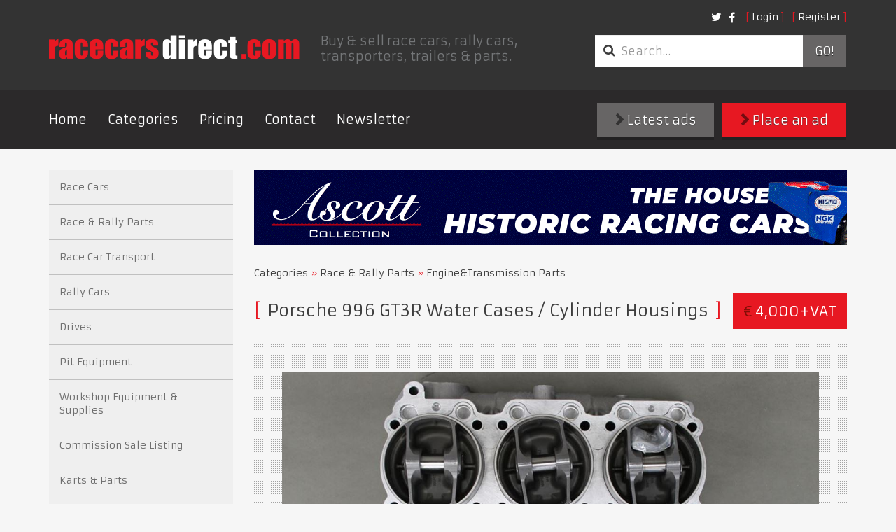

--- FILE ---
content_type: text/html; charset=utf-8
request_url: https://racecarsdirect.com/Advert/Details/125068/porsche-996-gt3r-water-cases-cylinder-housing
body_size: 44980
content:
<!doctype html>
<html lang="en">
<head>

    <!-- Google tag (gtag.js) -->
    <script async src="https://www.googletagmanager.com/gtag/js?id=G-495B5D4WYP"></script>
    <script>
        window.dataLayer = window.dataLayer || [];
        function gtag() { dataLayer.push(arguments); }
        gtag('js', new Date());

        gtag('config', 'G-495B5D4WYP');
    </script>

    <meta charset="UTF-8">
    <title>Racecarsdirect.com  - Porsche 996 GT3R Water Cases / Cylinder Housings  </title>
    <meta name="viewport" content="width=device-width, initial-scale=1.0, user-scalable=no">
    <meta name="keywords" content="race cars for sale, racing cars for sale, race car for sale, historic race cars for sale, classic race cars for sale, FIA race cars for sale, motorsport ads, race car, racing, race cars, rally cars, motor racing, motorsport, for sale, sales, wanted, race" />
    <meta name="referrer" content="origin">


    <meta name="description" content="Overhauled" />

    
    <meta name="twitter:card" content="summary_large_image">
    <meta name="twitter:site" content="@RaceCarsDirect">
    <meta name="twitter:creator" content="@RaceCarsDirect">
    <meta name="twitter:title" content="Porsche 996 GT3R Water Cases / Cylinder Housings ">
    <meta name="twitter:description" content="Overhauled">
    <meta name="twitter:image" content="https://racecarsdirect.com/content/UserImages/125068/692398.jpg?v=14">


    
    <meta property="og:title" content="Porsche 996 GT3R Water Cases / Cylinder Housings " />
    <meta property="og:description" content="Overhauled">
    <meta property="og:image" content="https://racecarsdirect.com/content/UserImages/125068/692398.jpg?v=14" />


    
    <style type="text/css">
        @media print {
            body * {
                font-size: 10px;
            }

            header,
            footer,
            .featured_images,
            section.featured,
            nav.side,
            a,
            .social,
            .breadcrumb,
            .btn,
            .thumbnails,
            iframe,
            .cta,
            .videoTitle {
                display: none !important;
                position: absolute !important;
                top: 0 !important;
                left: 0 !important;
            }

            .content {
                padding: 0 !important;
                margin: 0 !important;
            }

            .websiteLink {
                display: block;
                position: inherit;
                top: auto;
                left: auto;
            }

            main.page-listing {
                margin: 0;
                padding: 0;
            }

            #carousel-gallery {
                padding: 0;
            }

                #carousel-gallery img {
                    height: 200px !important;
                }
        }
    </style>

    <link rel="stylesheet" href="/content/assets/css/site.css?v=1">
    <link rel="stylesheet" href="/content/assets/css/overrides.css?v=1">

    <!-- Facebook Pixel Code -->
    <script>
        !function (f, b, e, v, n, t, s) {
            if (f.fbq) return; n = f.fbq = function () {
                n.callMethod ?
    n.callMethod.apply(n, arguments) : n.queue.push(arguments)
            };
            if (!f._fbq) f._fbq = n; n.push = n; n.loaded = !0; n.version = '2.0';
            n.queue = []; t = b.createElement(e); t.async = !0;
            t.src = v; s = b.getElementsByTagName(e)[0];
            s.parentNode.insertBefore(t, s)
        } (window, document, 'script',
    'https://connect.facebook.net/en_US/fbevents.js');
        fbq('init', '1510733042554486');
        fbq('track', 'PageView');
        
    </script>
    <noscript>
        <img height="1" width="1"
             src="https://www.facebook.com/tr?id=1510733042554486&ev=PageView
    &noscript=1" />
    </noscript>
    <!-- End Facebook Pixel Code -->
</head>
<body class="notranslate">
    
    <header class="primary">
        <div class="container">
            <div class="top-bar">
                <div class="options">
                    <nav class="secondary">
                        <ul class="nav login">
        <li><a class="fancy" href="/Account/Login">Login</a></li>
        <li><a class="fancy" href="/Account/Register">Register</a></li>
</ul>

<form action="/Account/LogOff" id="logoutForm" method="post" style="display: none"><input name="__RequestVerificationToken" type="hidden" value="0m47RaBASQRndLOw3R0BeAMXRfrSGwLMbVgdqdMQB3b4vjprUrCop0M8nwPbEynQVMMg4Cx8KKuYL6iPIW-CoXdaf991EFit_f_kpxfX7XQ1" /></form>

                        <ul class="nav social">
                            <li class="social">
                                <a href="https://twitter.com/racecarsdirect"><i class="fa fa-twitter"></i></a>
                            </li>
                            <li class="social">
                                <a href="https://www.facebook.com/racecarsdirect"><i class="fa fa-facebook"></i></a>
                            </li>
                        </ul>
                    </nav>
                </div>

                <div class="brand">
                    <a href="/" class="logo">
                        <img src="/content/assets/img/template/race_cars_direct.png" alt="Racecarsdirect.com logo">
                    </a>
                    <h1>
                        Buy &amp; sell race cars, rally cars, transporters, trailers &amp; parts.
                    </h1>
                </div>
                <div class="options">
                    <div class="optionssearch">
                        <form class="search_form" method="get" action="/Advert/Search">
                            <div class="input-group">
                                <i class="fa fa-search"></i>
                                <input type="search" name="searchText" class="form-control" placeholder="Search&hellip;">
                                <span class="input-group-btn">
                                    <button type="submit">
                                        Go!
                                    </button>
                                </span>
                            </div>
                        </form>
                    </div>
                </div>
                <button type="button" class="navbar-toggle collapsed" data-toggle="collapse" data-target=".navbar-collapse">
                    <span class="sr-only">Toggle navigation</span> <span class="icon-bar"></span><span class="icon-bar"></span><span class="icon-bar"></span>
                </button>
            </div>
        </div>
        <nav class="primary">
            <div class="container">
                <div class="row">
                    <div class="collapse navbar-collapse">
                        <a href="#" class="close" data-toggle="collapse" data-target=".navbar-collapse">&times;</a>
                        <ul class="nav navbar-nav">
                            <li><a href="/">Home</a></li>
                            <li><a href="/Category">Categories</a></li>
                            <li><a href="/StaticContent/Pricing">Pricing</a></li>
                            <li><a href="/Contact">Contact</a></li>
                            <!--<li><a href="http://auctions.racecarsdirect.com">Auctions</a></li>-->
                            <!--<li><a href="/Testimonial">Testimonials</a></li>-->
                            <li><a href="http://eepurl.com/du8CMX">Newsletter</a></li>

                                                    </ul>
                        <div class="buttons">
                            <a class="btn btn-primary" href="/Advert/Create"><i class="fa fa-chevron-right"></i> Place an ad</a>
                            <a class="btn" href="/Advert/Latest"><i class="fa fa-chevron-right"></i> Latest ads</a>
                        </div>
                    </div>
                </div>
            </div>
        </nav>
    </header>

    <div class="buttons mobileButtons">
        <a class="btn" href="/Advert/Latest"><i class="fa fa-chevron-right"></i> Latest ads</a>
        <a class="btn btn-primary" href="/Advert/Create"><i class="fa fa-chevron-right"></i> Place an ad</a>
    </div>


    






<main class="page-listing">
    <div class="container">
        <div class="row">
            <div class="content">

                

        <a href="/Banner/Redirect/467" target="_blank" rel="nofollow">
            <img src="/Content/BannerImages/467.gif" alt="Ascott Collection" title="Ascott Collection" width="847" height="107" class="top-banner" />
        </a>


                    <ol class="breadcrumb">
                        <li><a href="/Category">Categories</a></li>
                        <li><a href="/Category/Details/25/race-rally-parts">Race &amp; Rally Parts</a></li>
                            <li><a href="/SubCategory/Index/51?slug=enginetransmission-parts">Engine&amp;Transmission Parts</a></li>
                    </ol>

                
                    <p class="price"><span>€</span> 4,000+VAT</p>
                    <h1 class="fancy">
                        Porsche 996 GT3R Water Cases / Cylinder Housings 


                    </h1>

                




				<div class="gallery" style="margin-top: 10px;">
                    <div id="carousel-gallery" class="carousel slide" data-ride="carousel" data-interval="false">
                        <div class="carousel-inner">                            
                                        <div class="item active">
                                            <img src="/content/UserImages/125068/692398.jpg?v=14" alt="porsche-996-gt3r-water-cases-cylinder-housing" />
                                        </div>
                                        <div class="item ">
                                            <img src="/content/UserImages/125068/692396.jpg?v=13" alt="porsche-996-gt3r-water-cases-cylinder-housing" />
                                        </div>
                                        <div class="item ">
                                            <img src="/content/UserImages/125068/692397.jpg?v=13" alt="porsche-996-gt3r-water-cases-cylinder-housing" />
                                        </div>
                                        <div class="item ">
                                            <img src="/content/UserImages/125068/692399.jpg?v=13" alt="porsche-996-gt3r-water-cases-cylinder-housing" />
                                        </div>
                                        <div class="item ">
                                            <img src="/content/UserImages/125068/692400.jpg?v=13" alt="porsche-996-gt3r-water-cases-cylinder-housing" />
                                        </div>

                        </div>

                            <a class="prev" href="#carousel-gallery" data-slide="prev"><i></i></a>
						    <a class="next" href="#carousel-gallery" data-slide="next"><i></i></a>
					</div>

                    



					    <div class="thumbnails">
						    <ul>
                                    <li data-target="#carousel-gallery" data-slide-to="0">
                                        <a href="#"><img src="/content/UserImages/125068/thumbnails/692398.jpg?v=14" alt="porsche-996-gt3r-water-cases-cylinder-housing" /></a>
                                    </li>
                                    <li data-target="#carousel-gallery" data-slide-to="1">
                                        <a href="#"><img src="/content/UserImages/125068/thumbnails/692396.jpg?v=13" alt="porsche-996-gt3r-water-cases-cylinder-housing" /></a>
                                    </li>
                                    <li data-target="#carousel-gallery" data-slide-to="2">
                                        <a href="#"><img src="/content/UserImages/125068/thumbnails/692397.jpg?v=13" alt="porsche-996-gt3r-water-cases-cylinder-housing" /></a>
                                    </li>
                                    <li data-target="#carousel-gallery" data-slide-to="3">
                                        <a href="#"><img src="/content/UserImages/125068/thumbnails/692399.jpg?v=13" alt="porsche-996-gt3r-water-cases-cylinder-housing" /></a>
                                    </li>
                                    <li data-target="#carousel-gallery" data-slide-to="4">
                                        <a href="#"><img src="/content/UserImages/125068/thumbnails/692400.jpg?v=13" alt="porsche-996-gt3r-water-cases-cylinder-housing" /></a>
                                    </li>
						    </ul>
					    </div>
				</div>

				<div class="row">
                    <div class="description translate">
                            <h3>Description:</h3>

                        <p>Porsche 996 GT3R Water Cases / Cylinder Housings</p><p>&nbsp;</p><p>With Pistons and Sockets</p><p>Running Time 15h</p><p>Overhauled</p><p>Very good condition</p><p>&nbsp;</p><p>Worldwide shipping available.&nbsp;</p><p>&nbsp;</p><p>&nbsp;</p><p>&nbsp;</p><p>GT Parts</p><p>Worldwide Parts for Racing- and Sportscars</p><p>Le Mans, GT , Formula 1, Prototypes, Automobile Art</p><p>Jonas Brenner</p><p>Email: jb@gt-parts.com</p><p>Phone: +49 152 336 391 47</p><p>Germany</p><p>&nbsp;</p><p>&nbsp;</p><p>Typing errors&nbsp;and intermediate sale&nbsp;reserved.</p>

                        <br>
                        <br>

                        <div id="google_translate_element"></div>
                        <script type="text/javascript">
                            function googleTranslateElementInit() {
                                new google.translate.TranslateElement({
                                    pageLanguage: 'en',
                                    layout: google.translate.TranslateElement.InlineLayout.HORIZONTAL,
                                    multilanguagePage: true
                                }, 'google_translate_element');
                            }
                        </script>
                        <script type="text/javascript" src="//translate.google.com/translate_a/element.js?cb=googleTranslateElementInit"></script>

                        <br>
                            <h3>Website:</h3>
                            <a href="https://gt-parts.com/" class="websiteLink">https://gt-parts.com/</a>




                            <h3>Keyword Search Terms:</h3>
996 GT3 R, SPA, Le Mans, Porsche                    </div>

                    <div class="listing-details">

                    	<div class="social">
							<div class="fb">
								<div class="fb-share-button" data-layout="button_count" data-action="like" data-show-faces="false" data-share="false"></div>
							</div>
							<div class="twitter">
								<a class="twitter-share-button" href="https://twitter.com/share">Tweet</a>
							</div>
						</div>

						    <div class="cta"> 
                                <a href="/Message/Create?advertId=125068&amp;userId=311630" class="btn"><i class="glyphicon glyphicon-envelope" style="top: 2px; margin-right: 5px;"></i> Contact seller</a>
						    </div>
						    <h3>Details:</h3>
						<table class="table">
                            <tbody>
                                    <tr>
                                        <th>Seller:</th>
                                        <td>
                                            GTPartsandCars<br />
                                            Joined January 2021
                                        </td>
                                    </tr>
                                    <tr>
                                        <th>&nbsp;</th>
                                        <td>
                                            Jonas Brenner<br>
                                            <a class="btn" href="/Advert/ViewByUser/311630/GTPartsandCars"><i class="glyphicon glyphicon-user"></i> Seller&#39;s other ads</a>
                                        </td>
                                    </tr>
                                                                    <tr>
                                        <th>Company:</th>
                                        <td>GT Parts UG</td>
                                    </tr>

                                    <tr>
                                        <th>Country:</th>
                                        <td>Germany</td>
                                    </tr>

                                    <tr>
                                        <th>City:</th>
                                        <td>Heppenheim</td>
                                    </tr>

                                    <tr>
                                        <th>Phone:</th>
                                        <td>
+4915233639147<br />
                                            +4915233639147<br />
                                                    <a aria-label="Chat on WhatsApp" class="whatsAppButton" style="display: none;" href="https://wa.me/4915233639147?text=Porsche 996 GT3R Water Cases / Cylinder Housings ">
                                                        <img alt="Chat on WhatsApp" width="100" src="/Content/WhatsApp-Brand-Resource-Center/02_Inline/01_Digital/03_PNG/Black/Digital_Inline_Black.png" />
                                                    </a>
                                        </td>
                                    </tr>

                                        <tr>
                                            <th>Condition</th>
                                            <td>Rebuilt</td>
                                        </tr>
                                        <tr>
                                            <th>Trade or Private:</th>

                                            <td>Trade</td>
                                        </tr>
                                        <tr>
                                            <th>Currency:</th>
                                            <td><select id="currencyCode" name="currencyCode"><option value="AUD">AUD</option>
<option value="CAD">CAD</option>
<option value="CHF">CHF</option>
<option selected="selected" value="EUR">EUR</option>
<option value="GBP">GBP</option>
<option value="JPY">JPY</option>
<option value="NZD">NZD</option>
<option value="USD">USD</option>
<option value="ZAR">ZAR</option>
</select></td>
                                            <input id="advertCurrency" name="advertCurrency" type="hidden" value="EUR" />
                                            <input id="advertPrice" name="advertPrice" type="hidden" value="4000.0000" />
                                        </tr>
                                    <tr>
                                        <th>Price:</th>
                                        <td>
                                            <span class="priceCell">€4,000</span>+VAT
                                            <br>
                                                <a class="btn" href="/Message/MakeOffer?AdvertId=125068"><i class="glyphicon glyphicon-share-alt"></i> Make an Offer</a>
                                        </td>
                                    </tr>

                                <tr>
                                    <th>Added:</th>
                                    <td>19/09/2025</td>
                                </tr>
                                <tr>
                                    <th>Views:</th>
                                    <td>5775</td>
                                </tr>
                                <tr>
                                    <td class="addToFavourites" colspan="2">
                                        <br />

                                        <a href="mailto:?subject=racecarsdirect.com - Porsche 996 GT3R Water Cases / Cylinder Housings &amp;body=I wanted to share this advert with you from racecarsdirect.com:%0D%0A%0D%0A    https://racecarsdirect.com/Advert/Details/125068/porsche-996-gt3r-water-cases-cylinder-housing"
                                           title="Share by Email"
                                           class="btn adbt"><i class="glyphicon glyphicon-envelope"></i>Share by Email</a>
                                        <br />
                                        <a class="btn adbt" href="javascript:window.print()"><i class="glyphicon glyphicon-print"></i> Print page </a>
                                        <br />
                                        <a href="mailto:mike@racecarsdirect.com?subject=Report Sold - Porsche 996 GT3R Water Cases / Cylinder Housings &amp;body=I would like to report the following advert as sold on Racecarsdirect.com:%0D%0A%0D%0A    https://racecarsdirect.com/Advert/Details/125068/porsche-996-gt3r-water-cases-cylinder-housing"
                                           title="Report Sold"
                                           class="btn adbt"><i class="glyphicon glyphicon-envelope"></i>Report Sold</a>
                                    </td>
                                </tr>
                            </tbody>

						</table>
						    <div class="cta">
                                <a href="/Message/Create?advertId=125068&amp;userId=311630" class="btn"><i class="glyphicon glyphicon-envelope" style="top: 2px; margin-right: 5px;"></i> Contact seller</a>
						    </div>
                    </div>
				</div>
			</div>

    <div id="fb-root"></div>
    <script>        
        (function (d, s, id) {
            var js, fjs = d.getElementsByTagName(s)[0];
            if (d.getElementById(id)) return;
            js = d.createElement(s); js.id = id;
            js.src = "//connect.facebook.net/en_US/sdk.js#xfbml=1&version=v2.0&appId=110581158960290";
            fjs.parentNode.insertBefore(js, fjs);
        } (document, 'script', 'facebook-jssdk'));

        window.twttr = (function (d, s, id) { var js, fjs = d.getElementsByTagName(s)[0], t = window.twttr || {}; if (d.getElementById(id)) return; js = d.createElement(s); js.id = id; js.src = "https://platform.twitter.com/widgets.js"; fjs.parentNode.insertBefore(js, fjs); t._e = []; t.ready = function (f) { t._e.push(f); }; return t; } (document, "script", "twitter-wjs"));
    </script>

                <nav class="side">
                    <ul class="accordion" id="accordion2">
                            <li class="accordion-group">
                                <a href="/Category/Details/9/race-cars">Race Cars</a>
                            </li>
                            <li class="accordion-group">
                                <a href="/Category/Details/25/race-rally-parts">Race &amp; Rally Parts</a>
                            </li>
                            <li class="accordion-group">
                                <a href="/Category/Details/21/race-car-transport">Race Car Transport</a>
                            </li>
                            <li class="accordion-group">
                                <a href="/Category/Details/19/rally-cars">Rally Cars</a>
                            </li>
                            <li class="accordion-group">
                                <a href="/Category/Details/57/drives">Drives</a>
                            </li>
                            <li class="accordion-group">
                                <a href="/Category/Details/33/pit-equipment">Pit Equipment</a>
                            </li>
                            <li class="accordion-group">
                                <a href="/Category/Details/161/workshop-equipment-supplies">Workshop Equipment &amp; Supplies</a>
                            </li>
                            <li class="accordion-group">
                                <a href="/Category/Details/162/commission-sale-listing">Commission Sale Listing</a>
                            </li>
                            <li class="accordion-group">
                                <a href="/Category/Details/90/karts-parts">Karts &amp; Parts</a>
                            </li>
                            <li class="accordion-group">
                                <a href="/Category/Details/163/auctions">Auctions</a>
                            </li>
                            <li class="accordion-group">
                                <a href="/Category/Details/158/motorsport-news-reviews">Motorsport News &amp; Reviews</a>
                            </li>
                            <li class="accordion-group">
                                <a href="/Category/Details/143/motorsport-jobs">Motorsport Jobs</a>
                            </li>
                            <li class="accordion-group">
                                <a href="/Category/Details/70/performance-cars">Performance Cars</a>
                            </li>
                            <li class="accordion-group">
                                <a href="/Category/Details/71/classic-non-race-cars">Classic (non race) Cars</a>
                            </li>
                            <li class="accordion-group">
                                <a href="/Category/Details/54/memorabilia">Memorabilia</a>
                            </li>
                            <li class="accordion-group">
                                <a href="/Category/Details/95/motorsport-directory">Motorsport Directory</a>
                            </li>
                            <li class="accordion-group">
                                <a href="/Category/Details/160/race-meetings-track-test-days">Race Meetings, Track &amp; Test Days</a>
                            </li>
                            <li class="accordion-group">
                                <a href="/Category/Details/78/clubs-championships">Clubs &amp; Championships</a>
                            </li>
                            <li class="accordion-group">
                                <a href="/Category/Details/164/property-for-sale-rent">Property for Sale &amp; Rent</a>
                            </li>
                    </ul>

                    

        <a href="/Banner/Redirect/518" target="_blank" rel="nofollow">
            <img src="/Content/BannerImages/518.gif" alt="NP Parts" title="NP Parts" width="262" height="430" class="category-banner" />
        </a>


                    

        <a href="/Banner/Redirect/423" target="_blank" rel="nofollow">
            <img src="/Content/BannerImages/423.gif" alt="Civic Cup" title="Civic Cup" width="300" height="250" class="category-banner" />
        </a>


                    

        <a href="/Banner/Redirect/520" target="_blank" rel="nofollow">
            <img src="/Content/BannerImages/520.gif" alt="Demon Tweeks" title="Demon Tweeks" width="300" height="250" class="category-banner" />
        </a>

                </nav>
            </div>
        </div>

        
<div class="featured_images">
	<div class="container">
        

        <a href="/Banner/Redirect/335" target="_blank" rel="nofollow">
            <img src="/Content/BannerImages/335.gif" alt="AstaCar Race Trailers" title="AstaCar Race Trailers" width="847" height="107" />
        </a>

	</div>
</div>

        <div class="container">
            <section class="clsfds featured">
                <h2>
                    <span class="fancy">Related Adverts</span>
                </h2>
                <div class="row span-5">
                    

    <article class="col">
		<div class="inner">
			<div class="image">
				<a href="/Advert/Details/156338/porsche-996-gt3r-engine-36l">

                        <img src="/content/UserImages/156338/thumbnails/960699.jpg?v=3" alt="porsche-996-gt3r-engine-36l" />
				</a>
				<div class="caption">
					<!--<p class="feature-text">Standard</p>-->
					<p class="price"><span>€</span>19,900</p>
				</div>
			</div>
			<div class="details">
				<p class="date">
					<time datetime="2025-10-27T15:44:29">27.10.2025</time>
					Race &amp; Rally Parts
				</p>
				<h3><a href="/Advert/Details/156338/porsche-996-gt3r-engine-36l">Porsche 996 GT3R Engine 3.6l</a></h3>
				Engine housing part numbers: 9961011980R, 9961011970R. Very rare.
			</div>
		</div>
	</article>
    <article class="col">
		<div class="inner">
			<div class="image">
				<a href="/Advert/Details/138716/porsche-996-gt3r-spare-parts-catalogue">

                        <img src="/content/UserImages/138716/thumbnails/834074.jpg?v=7" alt="porsche-996-gt3r-spare-parts-catalogue" />
				</a>
				<div class="caption">
					<!--<p class="feature-text">Standard</p>-->
					<p class="price"><span>€</span>750</p>
				</div>
			</div>
			<div class="details">
				<p class="date">
					<time datetime="2025-10-22T15:07:10">22.10.2025</time>
					Race &amp; Rally Parts
				</p>
				<h3><a href="/Advert/Details/138716/porsche-996-gt3r-spare-parts-catalogue">Porsche 996 GT3R Spare Parts Catalogue </a></h3>
				Print number: WRK00100600. Year 2000.

			</div>
		</div>
	</article>
    <article class="col">
		<div class="inner">
			<div class="image">
				<a href="/Advert/Details/149930/porsche-996-gt3-r">

                        <img src="/content/UserImages/149930/thumbnails/900319.jpg?v=2" alt="porsche-996-gt3-r" />
				</a>
				<div class="caption">
					<!--<p class="feature-text">Featured until Sold</p>-->
					<p class="price"><span>€</span>168,500</p>
				</div>
			</div>
			<div class="details">
				<p class="date">
					<time datetime="2024-10-16T04:14:37">16.10.2024</time>
					Race Cars
				</p>
				<h3><a href="/Advert/Details/149930/porsche-996-gt3-r">Porsche 996 GT3 R</a></h3>
				Porsche 996 GT3 R 2000 model
			</div>
		</div>
	</article>
    <article class="col">
		<div class="inner">
			<div class="image">
				<a href="/Advert/Details/152548/porsche-996-gt3-rs">

                        <img src="/content/UserImages/152548/thumbnails/924568.jpg?v=2" alt="porsche-996-gt3-rs" />
				</a>
				<div class="caption">
					<!--<p class="feature-text">Featured until Sold</p>-->
					<p class="price"><span>€</span>265,000</p>
				</div>
			</div>
			<div class="details">
				<p class="date">
					<time datetime="2025-12-01T12:02:22">01.12.2025</time>
					Race Cars
				</p>
				<h3><a href="/Advert/Details/152548/porsche-996-gt3-rs">Porsche 996 GT3-RS</a></h3>
				One of only 23 model-year 2001 Porsche 996 GT3RS built.
			</div>
		</div>
	</article>
    <article class="col">
		<div class="inner">
			<div class="image">
				<a href="/Advert/Details/142348/bmw-m12-water-outlet-housing">

                        <img src="/content/UserImages/142348/thumbnails/830748.jpg?v=10" alt="bmw-m12-water-outlet-housing" />
				</a>
				<div class="caption">
					<!--<p class="feature-text">Standard</p>-->
					<p class="price"><span>&#163;</span>430</p>
				</div>
			</div>
			<div class="details">
				<p class="date">
					<time datetime="2025-12-10T11:38:10">10.12.2025</time>
					Race &amp; Rally Parts
				</p>
				<h3><a href="/Advert/Details/142348/bmw-m12-water-outlet-housing">BMW M12 water outlet housing</a></h3>
				BMW M12 water outlet housing
			</div>
		</div>
	</article>

                </div>
            </section>
        </div>

        
<div class="featured_images">
	<div class="container">
        

        <a href="/Banner/Redirect/403" target="_blank" rel="nofollow">
            <img src="/Content/BannerImages/403.gif" alt="Tegiwa" title="Tegiwa" width="847" height="107" />
        </a>

	</div>
</div>

        <div class="container">
	<section class="clsfds featured">
        <h2>
		    <span class="fancy">Featured adverts</span>
		    <a href="/Advert/Featured">View all</a>
	    </h2>
        <div class="row span-5">
            

    <article class="col">
		<div class="inner">
			<div class="image">
				<a href="/Advert/Details/159678/mallock-mk2124">

                        <img src="/content/UserImages/159678/thumbnails/990753.jpg?v=2" alt="mallock-mk2124" />
				</a>
				<div class="caption">
					<!--<p class="feature-text">Featured</p>-->
					<p class="price"><span>&#163;</span>14,000</p>
				</div>
			</div>
			<div class="details">
				<p class="date">
					<time datetime="2025-11-12T13:05:47">12.11.2025</time>
					Race Cars
				</p>
				<h3><a href="/Advert/Details/159678/mallock-mk2124">Mallock Mk.21/24</a></h3>
				Outstanding value for money
			</div>
		</div>
	</article>
    <article class="col">
		<div class="inner">
			<div class="image">
				<a href="/Advert/Details/153498/porsche-cayman-gt4-my2019-crash-damaged">

                        <img src="/content/UserImages/153498/thumbnails/933853.jpg?v=3" alt="porsche-cayman-gt4-my2019-crash-damaged" />
				</a>
				<div class="caption">
					<!--<p class="feature-text">Featured until Sold</p>-->
					<p class="price"><span>A$</span>80,000</p>
				</div>
			</div>
			<div class="details">
				<p class="date">
					<time datetime="2025-03-12T03:34:15">12.03.2025</time>
					Race Cars
				</p>
				<h3><a href="/Advert/Details/153498/porsche-cayman-gt4-my2019-crash-damaged">Porsche Cayman GT4 MY2019 CRASH DAMAGED</a></h3>
				2019 Porsche Cayman GT4 with extensive crash damaged.
			</div>
		</div>
	</article>
    <article class="col">
		<div class="inner">
			<div class="image">
				<a href="/Advert/Details/155099/pre-66--lotus-collection">

                        <img src="/content/UserImages/155099/thumbnails/948380.jpg?v=2" alt="pre-66--lotus-collection" />
				</a>
				<div class="caption">
					<!--<p class="feature-text">Featured</p>-->
					<p class="price"><span>&#163;</span>235,000</p>
				</div>
			</div>
			<div class="details">
				<p class="date">
					<time datetime="2025-05-20T18:58:27">20.05.2025</time>
					Race Cars
				</p>
				<h3><a href="/Advert/Details/155099/pre-66--lotus-collection">Pre 66 -Lotus Collection</a></h3>
				Wolfe Manufacturing  built FIA Cortina &amp; Elan 
			</div>
		</div>
	</article>
    <article class="col">
		<div class="inner">
			<div class="image">
				<a href="/Advert/Details/144913/ford-escort-rs-cosworth">

                        <img src="/content/UserImages/144913/thumbnails/853384.jpg?v=1" alt="ford-escort-rs-cosworth" />
				</a>
				<div class="caption">
					<!--<p class="feature-text">Featured until Sold</p>-->
					<p class="price"><span>€</span>57,500</p>
				</div>
			</div>
			<div class="details">
				<p class="date">
					<time datetime="2024-03-12T17:28:27">12.03.2024</time>
					Race Cars
				</p>
				<h3><a href="/Advert/Details/144913/ford-escort-rs-cosworth">FORD ESCORT RS COSWORTH</a></h3>
				Technical Passport with English Documents
			</div>
		</div>
	</article>
    <article class="col">
		<div class="inner">
			<div class="image">
				<a href="/Advert/Details/154951/1965-ford-lotus-cortina">

                        <img src="/content/UserImages/154951/thumbnails/947395.jpg?v=1" alt="1965-ford-lotus-cortina" />
				</a>
				<div class="caption">
					<!--<p class="feature-text">Featured until Sold</p>-->
					<p class="price"><span>$</span>POA</p>
				</div>
			</div>
			<div class="details">
				<p class="date">
					<time datetime="2025-05-14T17:15:20">14.05.2025</time>
					Race Cars
				</p>
				<h3><a href="/Advert/Details/154951/1965-ford-lotus-cortina">1965 Ford Lotus Cortina</a></h3>
				Winner of the 2018 Goodwood Revival St. Mary’s Trophy by Touring Car Legends Soper and Prialux
			</div>
		</div>
	</article>

        </div>
    </section>
</div>

</main>
    <!--
    <iframe src="https://sc-custom.speedcafe.com/iframe/latest_news_horizontal.php?partner_code=RCD" frameborder="0" width="100%" height="375" scrolling="no"></iframe>
        -->

    
<div class="newsletterForm" id="newsletterForm">
    <h3>Join 85,000+ buyers &amp; sellers</h3>
    <p>
        Get our hugely popular newsletter and be amongst the first to
        hear about new listings, exclusive offers &amp; discounts!
    </p>
    <div id="newsletterForm">
        <input type="text" placeholder="Email Address" class="field" id="newsletterEmail" /><br />
        <input type="button" value="Subscribe" class="login_btn btn btn-primary" id="newsletterButton" />
    </div>
</div>


    <!-- TrustBox widget - Review Collector -->
    <br />
    <div class="trustpilot-widget" data-locale="en-GB" data-template-id="56278e9abfbbba0bdcd568bc" data-businessunit-id="654b8d05293e8586555a76cc" data-style-height="52px" data-style-width="100%">
        <a href="https://uk.trustpilot.com/review/racecarsdirect.com" target="_blank" rel="noopener">Trustpilot</a>
    </div>
    <br />
    <!-- End TrustBox widget -->

    <footer class="primary">
        <div class="container">

            

    <blockquote>
        <p>
            “This is a great site for finding the right buyers for anything Race related. Mike Walters is great to deal with, I put my Miller and Lathe up for sale and immediately attracted considerable attention, I Sold both within 2 days. Pete UK.” <br />
            Pete<span>, </span>UK            <a class="fancy" href="/Testimonial">View more testimonials</a>
        </p>
    </blockquote>

            <div class="row">
                <nav>
                    <h3 class="fancy">
                        Information
                    </h3>
                    <ul>
                        <li><a href="/Category">Browse</a></li>
                        <li><a href="/Advert/Featured">Featured</a></li>
                        <li><a href="/Advert/Latest">New Listings</a></li>
                        <li><a href="/StaticContent/BannerAndTradeAdvertising">Banner &amp; Trade Advertising</a></li>
                        <li><a href="/StaticContent/CommissionSales">Commission Sales</a></li>
                        <li><a href="/StaticContent/PrivacyPolicy">Privacy Policy</a></li>
                        <li><a href="/Testimonial">Testimonials</a></li>
                        <li><a href="/StaticContent/TermsAndConditions">Terms &amp; Conditions</a></li>
                        <li><a href="/Advert/Create">Place an ad</a></li>
                        <li><a href="/StaticContent/ScamWarning">Scam Warning</a></li>
                        <li><a href="/Contact" style="color: #e71822;">Contact</a></li>
                    </ul>
                </nav>
                <nav>
                    <h3 class="fancy">
                        Categories
                    </h3>
                    <ul>

    
    <li><a href="/Category/Details/9/porsche-996-gt3r-water-cases-cylinder-housing">Race Cars</a></li>
    <li><a href="/Category/Details/25/porsche-996-gt3r-water-cases-cylinder-housing">Race &amp; Rally Parts</a></li>
    <li><a href="/Category/Details/21/porsche-996-gt3r-water-cases-cylinder-housing">Race Car Transport</a></li>
    <li><a href="/Category/Details/19/porsche-996-gt3r-water-cases-cylinder-housing">Rally Cars</a></li>
    <li><a href="/Category/Details/57/porsche-996-gt3r-water-cases-cylinder-housing">Drives</a></li>
    <li><a href="/Category/Details/33/porsche-996-gt3r-water-cases-cylinder-housing">Pit Equipment</a></li>
    <li><a href="/Category/Details/161/porsche-996-gt3r-water-cases-cylinder-housing">Workshop Equipment &amp; Supplies</a></li>
    <li><a href="/Category/Details/162/porsche-996-gt3r-water-cases-cylinder-housing">Commission Sale Listing</a></li>
    <li><a href="/Category/Details/90/porsche-996-gt3r-water-cases-cylinder-housing">Karts &amp; Parts</a></li>
    <li><a href="/Category/Details/163/porsche-996-gt3r-water-cases-cylinder-housing">Auctions</a></li>
    <li><a href="/Category/Details/158/porsche-996-gt3r-water-cases-cylinder-housing">Motorsport News &amp; Reviews</a></li>
    <li><a href="/Category/Details/143/porsche-996-gt3r-water-cases-cylinder-housing">Motorsport Jobs</a></li>
    <li><a href="/Category/Details/70/porsche-996-gt3r-water-cases-cylinder-housing">Performance Cars</a></li>
    <li><a href="/Category/Details/71/porsche-996-gt3r-water-cases-cylinder-housing">Classic (non race) Cars</a></li>
    <li><a href="/Category/Details/54/porsche-996-gt3r-water-cases-cylinder-housing">Memorabilia</a></li>
    <li><a href="/Category/Details/95/porsche-996-gt3r-water-cases-cylinder-housing">Motorsport Directory</a></li>
    <li><a href="/Category/Details/160/porsche-996-gt3r-water-cases-cylinder-housing">Race Meetings, Track &amp; Test Days</a></li>
    <li><a href="/Category/Details/78/porsche-996-gt3r-water-cases-cylinder-housing">Clubs &amp; Championships</a></li>
    <li><a href="/Category/Details/164/porsche-996-gt3r-water-cases-cylinder-housing">Property for Sale &amp; Rent</a></li>

                    </ul>
                </nav>
                                <div class="contact">
                    <h2>
                        Get in touch</h2>
                    <p>
                        If you need help with your listing, have questions about 
                        using the site or if you are looking for something not listed,
                        then get in touch as we are here to help&hellip;
                    </p>
                    <address>
                        Call us on +44 (0) 7970 736644 or <a class="fancy" href="/Contact" style="color: #e71822;">Contact Us</a>
                    </address>
                    <!--<button type='button' class='purechat-button-expand btn btn-default btn-lg'><i class="glyphicon glyphicon-user"></i> Live Chat</button>-->
                </div>
            </div>
            <p class="copyright">
                racecarsdirect.com (Race Cars For Sale) &#169; Copyright 2001-2023 RaceCarsDirect.com - All Rights Reserved
                <br />
                Registered Address: Going Faster Ltd, Equinox House, Clifton Park Avenue, York, YO30 5PA. Company registration No: 06541564. <br />
                Email: mike@racecarsdirect.com. Tel: +44 (0) 7970 736644
            </p>
        </div>
    </footer>
    <script src="/content/assets/js/vendor/modernizr.min.js"></script>
    <script src="/content/assets/js/vendor/jquery.min.js?v=2"></script>
    <script src="/content/assets/js/vendor/bootstrap.min.js"></script>
    <script src="/content/assets/js/vendor/ssm.min.js"></script>
    <script src="/content/assets/js/vendor/fastclick.js"></script>
    <script src="/content/assets/js/vendor/bootstrap-select.min.js"></script>
    <script src="/content/assets/js/vendor/ckeditor/ckeditor.js"></script>
    <script src="/content/assets/js/site.js?v=2"></script>
    <script>

        if ($core.body.find('#create_ad_modal').length) {

            $('#create_ad_modal').modal('toggle');

        }

    </script>

    <!-- <script type="text/javascript" data-cfasync="false">        (function () { var done = false; var script = document.createElement('script'); script.async = true; script.type = 'text/javascript'; script.src = 'https://app.purechat.com/VisitorWidget/WidgetScript'; document.getElementsByTagName('HEAD').item(0).appendChild(script); script.onreadystatechange = script.onload = function (e) { if (!done && (!this.readyState || this.readyState == 'loaded' || this.readyState == 'complete')) { var w = new PCWidget({ c: '3642f654-c257-4364-9cdb-307b98a164db', f: true }); done = true; } }; })();</script> -->
    
    <script src="/Content/javascript/advertDetails.js"></script>


    <!--Start of Tawk.to Script-->
    <!--<script type="text/javascript">
        var Tawk_API = Tawk_API || {}, Tawk_LoadStart = new Date();
        (function () {
            var s1 = document.createElement("script"), s0 = document.getElementsByTagName("script")[0];
            s1.async = true;
            s1.src = 'https://embed.tawk.to/64b562b1cc26a871b028f097/1h5i8j15v';
            s1.charset = 'UTF-8';
            s1.setAttribute('crossorigin', '*');
            s0.parentNode.insertBefore(s1, s0);
        })();
    </script>-->
    <!--End of Tawk.to Script-->
    <!-- TrustBox script -->
    <script type="text/javascript" src="//widget.trustpilot.com/bootstrap/v5/tp.widget.bootstrap.min.js" async></script>
    <!-- End TrustBox script -->

</body>
</html>